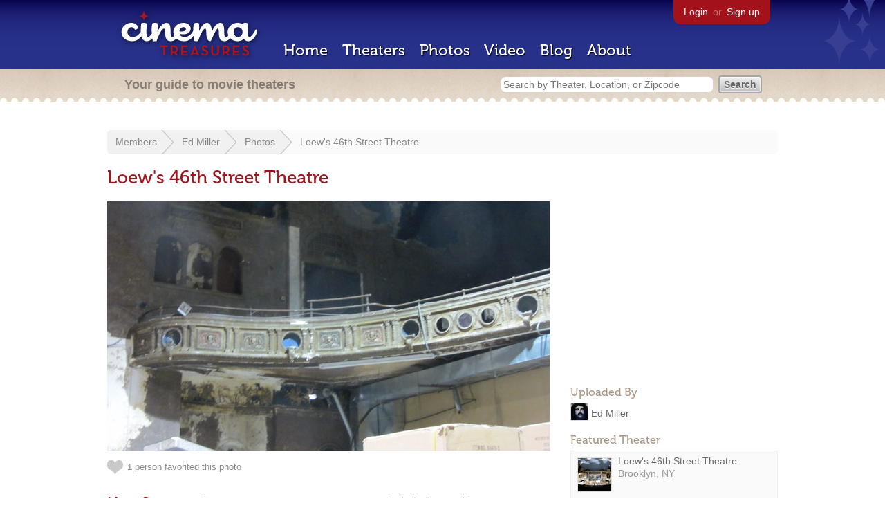

--- FILE ---
content_type: text/html; charset=utf-8
request_url: https://beekman.herokuapp.com/members/rafaelstorm/photos/81117
body_size: 14521
content:
<!DOCTYPE html>
<!--[if lt IE 7]> <html class="ie6 no-js"> <![endif]-->
<!--[if IE 7]>    <html class="ie7 no-js"> <![endif]-->
<!--[if IE 8]>    <html class="ie8 no-js"> <![endif]-->
<!--[if IE 9]>    <html class="ie9 no-js"> <![endif]-->
<!--[if !IE]><!-->
<html class="no-js">
  <!--<![endif]-->
  <head>
    <meta charset="utf-8">
    <title>Loew's 46th Street Theatre - Cinema Treasures</title>
    <meta content="Photo of Loew&#39;s 46th Street Theatre in Brooklyn, NY" name="description">
    <meta content="IE=edge,chrome=1" http-equiv="X-UA-Compatible">
  
    <script src="//use.typekit.com/voa4cfk.js" type="text/javascript"></script>
    <script>
      //<![CDATA[
        try{Typekit.load();}catch(e){}
      //]]>
    </script>
    <script async="" src="//www.googletagmanager.com/gtag/js?id=UA-2710707-1"></script>
    <script>
      //<![CDATA[
        window.dataLayer = window.dataLayer || [];
        function gtag(){dataLayer.push(arguments);}
        gtag('js', new Date());
        gtag('config', 'UA-2710707-1');
      //]]>
    </script>
    <script src="//ajax.googleapis.com/ajax/libs/jquery/1.5.1/jquery.min.js" type="text/javascript"></script>
    <script src="//cdn.apple-mapkit.com/mk/5.x.x/mapkit.js" type="text/javascript"></script>
    <script src="/assets/common.js?1759029584" type="text/javascript"></script>
    <script>
        //<![CDATA[
          $(document).ready(function () {
            $('#view_full_exif').click(function() {
              if ($('#view_full_exif').html() == 'View all') {
                $('#view_full_exif').html('Hide all');
              } else {
                $('#view_full_exif').html('View all');
              }
              $("#full_exif").slideToggle();
              return false;
            });
          
            if ($("#links a").attr("href").match(/members/)) {      
              if ($("#favorite img").attr("src").match(/unfavorite/)) {
                $("#favorite img").hover(
                  function () {
                    $("#favorite img").attr("src", '/images/app/favorite.png');
                    $("#favorite span").hide();
                    $("#favorite em").html("Add this photo to your favorites");
                    $("#favorite em").show();
                  }, 
                  function () {
                    $("#favorite img").attr("src", '/images/app/unfavorite.png');
                    $("#favorite span").show();
                    $("#favorite em").hide();
                  }
                );
              } else {
                $("#favorite img").hover(
                  function () {
                    $("#favorite img").attr("src", '/images/app/unfavorite.png');
                    $("#favorite span").hide();
                    $("#favorite em").html("Remove this photo from your favorites");
                    $("#favorite em").show();
                  }, 
                  function () {
                    $("#favorite img").attr("src", '/images/app/favorite.png');
                    $("#favorite span").show();
                    $("#favorite em").hide();
                  }
                );
              }
            } else {
            
                $("#favorite img").hover(
                  function () {
                    $("#favorite img").attr("src", '/images/app/favorite.png');
                    $("#favorite span").hide();
                    $("#favorite em").html("Login to favorite this photo");
                    $("#favorite em").show();
                  }, 
                  function () {
                    $("#favorite img").attr("src", '/images/app/unfavorite.png');
                    $("#favorite span").show();
                    $("#favorite em").hide();
                  }
                );
            }
          
          
          });
        //]]>
      </script>
    <link href="/stylesheets/app.css?1759029584" media="all" rel="stylesheet" type="text/css" />
  
  </head>
  <body class="photos show" lang="en">
    <div id="wrap">
      <div id="header">
        <div id="stars"></div>
        <div id="primary">
          <a href="/"><img alt="Cinema Treasures" height="88" id="logo" src="/images/app/logo.png?1759029584" width="218" /></a>
          <div id="links">
            <a href="/login">Login</a> or
            <a href="/signup">Sign up</a>
          </div>
          <nav>
            <ul>
              <li><a href="/">Home</a></li>
              <li><a href="/theaters">Theaters</a></li>
              <li><a href="/photos">Photos</a></li>
              <li><a href="/video">Video</a></li>
              <li><a href="/blog">Blog</a></li>
              <li><a href="/about">About</a></li>
            </ul>
          </nav>
        </div>
        <div id="secondary">
          <span>
            <div id="slogan">Your guide to movie theaters</div>
            <div id="search_bar">
              <form action="/theaters" method="get">
                <input id="query" name="q" placeholder="Search by Theater, Location, or Zipcode" type="text" />
                <input name="" type="submit" value="Search" />
              </form>
            </div>
          </span>
        </div>
      </div>
      <div id="page">
        <div id="content">
          <div id="breadcrumb">
            <ul>
              <li><a href="/members">Members</a></li>
              <li><a href="/members/rafaelstorm">Ed Miller</a></li>
              <li><a href="/members/rafaelstorm/photos">Photos</a></li>
              <li><a href="#">Loew's 46th Street Theatre</a></li>
            </ul>
          </div>
          <h1>Loew's 46th Street Theatre</h1>
          <div id="meta">
            <div class="adsense">
              <script async="" src="//pagead2.googlesyndication.com/pagead/js/adsbygoogle.js"></script>
              <ins class="adsbygoogle" data-ad-client="ca-pub-4430601922741422" data-ad-slot="5812031164" style="display:inline-block;width:300px;height:250px"></ins>
              <script>
                //<![CDATA[
                  (adsbygoogle = window.adsbygoogle || []).push({});
                //]]>
              </script>
            </div>
            <h3 id="uploader">
              Uploaded By
            </h3>
            <p>
              <a href="/members/rafaelstorm"><img alt="Tiny" height="24" src="https://photos.cinematreasures.org/production/users/40577/1314721707/tiny.jpg?1314721707" width="24" /></a>
              <a href="/members/rafaelstorm/photos">Ed Miller</a>
            </p>
            <h3>Featured Theater</h3>
            <div id="theater_info">
              <a href="/theaters/902"><img src="https://photos.cinematreasures.org/production/photos/44802/1337392964/thumb.jpg?1337392964" width="48" height="48" alt="Loew's 46th" /></a>
              <div id="name_and_address">
                <p><a href="/theaters/902">Loew's 46th Street Theatre</a></p>
                <p>Brooklyn, NY</p>
              </div>
            </div>
            <h3>
              More Photos
            </h3>
            <div class="gallery">
              <div class="previous">
                <a href="/members/rafaelstorm/photos/81118"><img alt="Previous" class="nav" height="41" src="/images/photos/previous.png?1759029584" width="21" /></a>
                <a href="/members/rafaelstorm/photos/81118"><img alt="Loew's 46th Street Theatre" height="48" src="https://photos.cinematreasures.org/production/photos/81118/1378993710/thumb.JPG?1378993710" width="48" /></a>
              </div>
              <div class="next">
                <a href="/members/rafaelstorm/photos/81116"><img alt="Loew's 46th Street Theatre" height="48" src="https://photos.cinematreasures.org/production/photos/81116/1378993561/thumb.JPG?1378993561" width="48" /></a>
                <a href="/members/rafaelstorm/photos/81116"><img alt="Next" class="nav" height="41" src="/images/photos/next.png?1759029584" width="21" /></a>
              </div>
            </div>
            <div id="details">
              <h3>Photo Info</h3>
              <p>
                <strong>Taken on:</strong>
                September 11, 2013
              </p>
              <p>
                <strong>Uploaded on:</strong>
                September 12, 2013
              </p>
              <p>
                <strong>Exposure:</strong>
                1/20 sec, f/3.5, ISO 1600
              </p>
              <p>
                <strong>Camera:</strong>
                Canon Canon PowerShot SX230 HS
              </p>
              <p>
                <strong>Size:</strong>
                476.3 KB
              </p>
              <p>
                <strong>Views:</strong>
                2,989
              </p>
              <p>
                <strong>Full EXIF:</strong>
                <a href="#" id="view_full_exif">View all</a>
                <div id="full_exif">
                  <p>Exposure bias value: 0</p>
                  <p>Scene capture type: 0</p>
                  <p>Custom rendered: 0</p>
                  <p>ISO speed ratings: 1600</p>
                  <p>Max aperture value: 29/8</p>
                  <p>Date time: Wed Sep 11 12:11:15 -0700 2013</p>
                  <p>Image description: </p>
                  <p>Compressed bits per pixel: 3</p>
                  <p>Exposure mode: 0</p>
                  <p>Model: Canon PowerShot SX230 HS</p>
                  <p>Color space: 1</p>
                  <p>Sensing method: 2</p>
                  <p>Make: Canon</p>
                  <p>White balance: 0</p>
                  <p>User comment: </p>
                  <p>Exposure time: 1/20</p>
                  <p>Shutter speed value: 69/16</p>
                  <p>Focal plane x resolution: 480000/61</p>
                  <p>X resolution: 180</p>
                  <p>Pixel X dimension: 1920</p>
                  <p>Metering mode: 5</p>
                  <p>Flash: 16</p>
                  <p>Focal plane y resolution: 480427/61</p>
                  <p>F number: 7/2</p>
                  <p>Aperture value: 29/8</p>
                  <p>Digital zoom ratio: 1</p>
                  <p>Resolution unit: 2</p>
                  <p>Y resolution: 180</p>
                  <p>Date time original: Wed Sep 11 12:11:15 -0700 2013</p>
                  <p>Pixel Y dimension: 1080</p>
                  <p>YCbCr positioning: 2</p>
                  <p>Focal plane resolution unit: 2</p>
                  <p>Focal length: 4149/500</p>
                  <p>Date time digitized: Wed Sep 11 12:11:15 -0700 2013</p>
                </div>
              </p>
              <p id="license">
                <strong>License:</strong>
                <a href="/licenses/2"><img src="/images/licenses/small/by.gif"></a>
              </p>
            </div>
          </div>
          <div id="photo">
            <img alt="Loew's 46th Street Theatre" height="360" src="https://photos.cinematreasures.org/production/photos/81117/1378993644/large.JPG?1378993644" width="640" />
            <div id="description"></div>
          </div>
          <p id="favorite" style="float: none; width: 400px">
            <img alt="Unfavorite" height="22" src="/images/app/unfavorite.png?1759029584" title="Login to favorite this" width="23" />
            <span>
              1 person
              favorited this photo
            </span>
            <em></em>
          </p>
          <div id="comments">
          
          </div>
          <form action="/photos/81117/comments" class="new_comment" id="new_comment" method="post"><div style="margin:0;padding:0;display:inline"><input name="authenticity_token" type="hidden" value="Zdo400YN6Q93+OF+6vMzhYe/OqdxoFguW4mCGdEAN1Q=" /></div>
            <div id="login_prompt">
              You must
              <a href="/login?return_to=https%3A%2F%2Fbeekman.herokuapp.com%2Fmembers%2Frafaelstorm%2Fphotos%2F81117">login</a>
              before making a comment.
            </div>
            <h2>New Comment</h2>
            <p>
              <textarea cols="40" disabled="disabled" id="comment_body" name="comment[body]" rows="5"></textarea>
            </p>
            <div class="tips">
              <ul>
                <li>Contribute something to the conversation</li>
                <li>No personal attacks</li>
                <li>Stay on-topic</li>
                <li class="link"><a href="/community">Please read our community guidelines before posting &rarr;</a></li>
              </ul>
            </div>
            <p>
              <input disabled="disabled" id="comment_submit" name="commit" type="submit" value="Add Comment" />
            </p>
          </form>
        </div>
      </div>
    </div>
    <footer>
      <span>
        <div id="social">
          <div class="service"><a href="http://www.facebook.com/pages/Cinema-Treasures/206217392742703"><img alt="Facebook" src="/images/icons/facebook.png?1759029584" /></a></div>
          <div class="service"><a href="http://twitter.com/movie_theaters"><img alt="Twitter" src="/images/icons/twitter.png?1759029584" /></a></div>
          <div class="service"><a href="http://feeds.feedburner.com/cinematreasures"><img alt="Feed" src="/images/icons/feed.png?1759029584" /></a></div>
        </div>
        <div id="sitemap">
          <h3>Roger Ebert on Cinema Treasures:</h3>
          <p>&ldquo;The ultimate web site about movie theaters&rdquo;</p>
        </div>
        <div id="credits">
          <a href="/"><img alt="Cinema Treasures" height="68" src="/images/app/logo_footer.png?1759029584" width="200" /></a>
        </div>
        <div id="terms">
          Cinema Treasures, LLC
          &copy; 2000 -
          2026.
          Cinema Treasures is a registered trademark of Cinema Treasures, LLC.
          <a href="/privacy">Privacy Policy</a>.
          <a href="/terms">Terms of Use</a>.
        </div>
      </span>
    </footer>
    <script>
      //<![CDATA[
        try {
          var _gaq = _gaq || [];
          _gaq.push(['_setAccount', '']);
          _gaq.push(['_trackPageview']);
      
          (function() {
            var ga = document.createElement('script'); ga.type = 'text/javascript'; ga.async = true;
            ga.src = ('https:' == document.location.protocol ? 'https://ssl' : 'http://www') + '.google-analytics.com/ga.js';
            var s = document.getElementsByTagName('script')[0]; s.parentNode.insertBefore(ga, s);
          })();
        } catch(err) {
        }
      //]]>
    </script>
  </body>
</html>


--- FILE ---
content_type: text/html; charset=utf-8
request_url: https://www.google.com/recaptcha/api2/aframe
body_size: 267
content:
<!DOCTYPE HTML><html><head><meta http-equiv="content-type" content="text/html; charset=UTF-8"></head><body><script nonce="mqDT3blP62zkH5QHdt06mw">/** Anti-fraud and anti-abuse applications only. See google.com/recaptcha */ try{var clients={'sodar':'https://pagead2.googlesyndication.com/pagead/sodar?'};window.addEventListener("message",function(a){try{if(a.source===window.parent){var b=JSON.parse(a.data);var c=clients[b['id']];if(c){var d=document.createElement('img');d.src=c+b['params']+'&rc='+(localStorage.getItem("rc::a")?sessionStorage.getItem("rc::b"):"");window.document.body.appendChild(d);sessionStorage.setItem("rc::e",parseInt(sessionStorage.getItem("rc::e")||0)+1);localStorage.setItem("rc::h",'1768586532882');}}}catch(b){}});window.parent.postMessage("_grecaptcha_ready", "*");}catch(b){}</script></body></html>